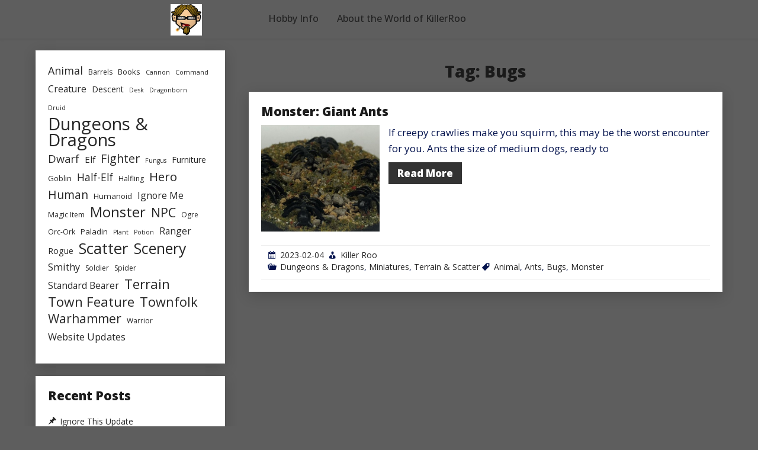

--- FILE ---
content_type: text/html; charset=UTF-8
request_url: https://www.killerroo.com/tag/bugs/
body_size: 14510
content:
<!DOCTYPE html>
<html itemscope itemtype="http://schema.org/WebPage" lang="en-US">
<head>
	<meta charset="UTF-8">
	<meta name="viewport" content="width=device-width, initial-scale=1">
	<link rel="profile" href="https://gmpg.org/xfn/11">
	<title>Bugs &#8211; World of KillerRoo</title>
<meta name='robots' content='max-image-preview:large' />
<link rel='dns-prefetch' href='//www.killerroo.com' />
<link rel='dns-prefetch' href='//fonts.googleapis.com' />
<link rel="alternate" type="application/rss+xml" title="World of KillerRoo &raquo; Feed" href="https://www.killerroo.com/feed/" />
<link rel="alternate" type="application/rss+xml" title="World of KillerRoo &raquo; Comments Feed" href="https://www.killerroo.com/comments/feed/" />
<link rel="alternate" type="application/rss+xml" title="World of KillerRoo &raquo; Bugs Tag Feed" href="https://www.killerroo.com/tag/bugs/feed/" />
<style id='wp-img-auto-sizes-contain-inline-css' type='text/css'>
img:is([sizes=auto i],[sizes^="auto," i]){contain-intrinsic-size:3000px 1500px}
/*# sourceURL=wp-img-auto-sizes-contain-inline-css */
</style>
<style id='wp-emoji-styles-inline-css' type='text/css'>

	img.wp-smiley, img.emoji {
		display: inline !important;
		border: none !important;
		box-shadow: none !important;
		height: 1em !important;
		width: 1em !important;
		margin: 0 0.07em !important;
		vertical-align: -0.1em !important;
		background: none !important;
		padding: 0 !important;
	}
/*# sourceURL=wp-emoji-styles-inline-css */
</style>
<style id='wp-block-library-inline-css' type='text/css'>
:root{--wp-block-synced-color:#7a00df;--wp-block-synced-color--rgb:122,0,223;--wp-bound-block-color:var(--wp-block-synced-color);--wp-editor-canvas-background:#ddd;--wp-admin-theme-color:#007cba;--wp-admin-theme-color--rgb:0,124,186;--wp-admin-theme-color-darker-10:#006ba1;--wp-admin-theme-color-darker-10--rgb:0,107,160.5;--wp-admin-theme-color-darker-20:#005a87;--wp-admin-theme-color-darker-20--rgb:0,90,135;--wp-admin-border-width-focus:2px}@media (min-resolution:192dpi){:root{--wp-admin-border-width-focus:1.5px}}.wp-element-button{cursor:pointer}:root .has-very-light-gray-background-color{background-color:#eee}:root .has-very-dark-gray-background-color{background-color:#313131}:root .has-very-light-gray-color{color:#eee}:root .has-very-dark-gray-color{color:#313131}:root .has-vivid-green-cyan-to-vivid-cyan-blue-gradient-background{background:linear-gradient(135deg,#00d084,#0693e3)}:root .has-purple-crush-gradient-background{background:linear-gradient(135deg,#34e2e4,#4721fb 50%,#ab1dfe)}:root .has-hazy-dawn-gradient-background{background:linear-gradient(135deg,#faaca8,#dad0ec)}:root .has-subdued-olive-gradient-background{background:linear-gradient(135deg,#fafae1,#67a671)}:root .has-atomic-cream-gradient-background{background:linear-gradient(135deg,#fdd79a,#004a59)}:root .has-nightshade-gradient-background{background:linear-gradient(135deg,#330968,#31cdcf)}:root .has-midnight-gradient-background{background:linear-gradient(135deg,#020381,#2874fc)}:root{--wp--preset--font-size--normal:16px;--wp--preset--font-size--huge:42px}.has-regular-font-size{font-size:1em}.has-larger-font-size{font-size:2.625em}.has-normal-font-size{font-size:var(--wp--preset--font-size--normal)}.has-huge-font-size{font-size:var(--wp--preset--font-size--huge)}.has-text-align-center{text-align:center}.has-text-align-left{text-align:left}.has-text-align-right{text-align:right}.has-fit-text{white-space:nowrap!important}#end-resizable-editor-section{display:none}.aligncenter{clear:both}.items-justified-left{justify-content:flex-start}.items-justified-center{justify-content:center}.items-justified-right{justify-content:flex-end}.items-justified-space-between{justify-content:space-between}.screen-reader-text{border:0;clip-path:inset(50%);height:1px;margin:-1px;overflow:hidden;padding:0;position:absolute;width:1px;word-wrap:normal!important}.screen-reader-text:focus{background-color:#ddd;clip-path:none;color:#444;display:block;font-size:1em;height:auto;left:5px;line-height:normal;padding:15px 23px 14px;text-decoration:none;top:5px;width:auto;z-index:100000}html :where(.has-border-color){border-style:solid}html :where([style*=border-top-color]){border-top-style:solid}html :where([style*=border-right-color]){border-right-style:solid}html :where([style*=border-bottom-color]){border-bottom-style:solid}html :where([style*=border-left-color]){border-left-style:solid}html :where([style*=border-width]){border-style:solid}html :where([style*=border-top-width]){border-top-style:solid}html :where([style*=border-right-width]){border-right-style:solid}html :where([style*=border-bottom-width]){border-bottom-style:solid}html :where([style*=border-left-width]){border-left-style:solid}html :where(img[class*=wp-image-]){height:auto;max-width:100%}:where(figure){margin:0 0 1em}html :where(.is-position-sticky){--wp-admin--admin-bar--position-offset:var(--wp-admin--admin-bar--height,0px)}@media screen and (max-width:600px){html :where(.is-position-sticky){--wp-admin--admin-bar--position-offset:0px}}

/*# sourceURL=wp-block-library-inline-css */
</style><style id='wp-block-archives-inline-css' type='text/css'>
.wp-block-archives{box-sizing:border-box}.wp-block-archives-dropdown label{display:block}
/*# sourceURL=https://www.killerroo.com/wp-includes/blocks/archives/style.min.css */
</style>
<style id='wp-block-categories-inline-css' type='text/css'>
.wp-block-categories{box-sizing:border-box}.wp-block-categories.alignleft{margin-right:2em}.wp-block-categories.alignright{margin-left:2em}.wp-block-categories.wp-block-categories-dropdown.aligncenter{text-align:center}.wp-block-categories .wp-block-categories__label{display:block;width:100%}
/*# sourceURL=https://www.killerroo.com/wp-includes/blocks/categories/style.min.css */
</style>
<style id='wp-block-heading-inline-css' type='text/css'>
h1:where(.wp-block-heading).has-background,h2:where(.wp-block-heading).has-background,h3:where(.wp-block-heading).has-background,h4:where(.wp-block-heading).has-background,h5:where(.wp-block-heading).has-background,h6:where(.wp-block-heading).has-background{padding:1.25em 2.375em}h1.has-text-align-left[style*=writing-mode]:where([style*=vertical-lr]),h1.has-text-align-right[style*=writing-mode]:where([style*=vertical-rl]),h2.has-text-align-left[style*=writing-mode]:where([style*=vertical-lr]),h2.has-text-align-right[style*=writing-mode]:where([style*=vertical-rl]),h3.has-text-align-left[style*=writing-mode]:where([style*=vertical-lr]),h3.has-text-align-right[style*=writing-mode]:where([style*=vertical-rl]),h4.has-text-align-left[style*=writing-mode]:where([style*=vertical-lr]),h4.has-text-align-right[style*=writing-mode]:where([style*=vertical-rl]),h5.has-text-align-left[style*=writing-mode]:where([style*=vertical-lr]),h5.has-text-align-right[style*=writing-mode]:where([style*=vertical-rl]),h6.has-text-align-left[style*=writing-mode]:where([style*=vertical-lr]),h6.has-text-align-right[style*=writing-mode]:where([style*=vertical-rl]){rotate:180deg}
/*# sourceURL=https://www.killerroo.com/wp-includes/blocks/heading/style.min.css */
</style>
<style id='wp-block-latest-posts-inline-css' type='text/css'>
.wp-block-latest-posts{box-sizing:border-box}.wp-block-latest-posts.alignleft{margin-right:2em}.wp-block-latest-posts.alignright{margin-left:2em}.wp-block-latest-posts.wp-block-latest-posts__list{list-style:none}.wp-block-latest-posts.wp-block-latest-posts__list li{clear:both;overflow-wrap:break-word}.wp-block-latest-posts.is-grid{display:flex;flex-wrap:wrap}.wp-block-latest-posts.is-grid li{margin:0 1.25em 1.25em 0;width:100%}@media (min-width:600px){.wp-block-latest-posts.columns-2 li{width:calc(50% - .625em)}.wp-block-latest-posts.columns-2 li:nth-child(2n){margin-right:0}.wp-block-latest-posts.columns-3 li{width:calc(33.33333% - .83333em)}.wp-block-latest-posts.columns-3 li:nth-child(3n){margin-right:0}.wp-block-latest-posts.columns-4 li{width:calc(25% - .9375em)}.wp-block-latest-posts.columns-4 li:nth-child(4n){margin-right:0}.wp-block-latest-posts.columns-5 li{width:calc(20% - 1em)}.wp-block-latest-posts.columns-5 li:nth-child(5n){margin-right:0}.wp-block-latest-posts.columns-6 li{width:calc(16.66667% - 1.04167em)}.wp-block-latest-posts.columns-6 li:nth-child(6n){margin-right:0}}:root :where(.wp-block-latest-posts.is-grid){padding:0}:root :where(.wp-block-latest-posts.wp-block-latest-posts__list){padding-left:0}.wp-block-latest-posts__post-author,.wp-block-latest-posts__post-date{display:block;font-size:.8125em}.wp-block-latest-posts__post-excerpt,.wp-block-latest-posts__post-full-content{margin-bottom:1em;margin-top:.5em}.wp-block-latest-posts__featured-image a{display:inline-block}.wp-block-latest-posts__featured-image img{height:auto;max-width:100%;width:auto}.wp-block-latest-posts__featured-image.alignleft{float:left;margin-right:1em}.wp-block-latest-posts__featured-image.alignright{float:right;margin-left:1em}.wp-block-latest-posts__featured-image.aligncenter{margin-bottom:1em;text-align:center}
/*# sourceURL=https://www.killerroo.com/wp-includes/blocks/latest-posts/style.min.css */
</style>
<style id='wp-block-search-inline-css' type='text/css'>
.wp-block-search__button{margin-left:10px;word-break:normal}.wp-block-search__button.has-icon{line-height:0}.wp-block-search__button svg{height:1.25em;min-height:24px;min-width:24px;width:1.25em;fill:currentColor;vertical-align:text-bottom}:where(.wp-block-search__button){border:1px solid #ccc;padding:6px 10px}.wp-block-search__inside-wrapper{display:flex;flex:auto;flex-wrap:nowrap;max-width:100%}.wp-block-search__label{width:100%}.wp-block-search.wp-block-search__button-only .wp-block-search__button{box-sizing:border-box;display:flex;flex-shrink:0;justify-content:center;margin-left:0;max-width:100%}.wp-block-search.wp-block-search__button-only .wp-block-search__inside-wrapper{min-width:0!important;transition-property:width}.wp-block-search.wp-block-search__button-only .wp-block-search__input{flex-basis:100%;transition-duration:.3s}.wp-block-search.wp-block-search__button-only.wp-block-search__searchfield-hidden,.wp-block-search.wp-block-search__button-only.wp-block-search__searchfield-hidden .wp-block-search__inside-wrapper{overflow:hidden}.wp-block-search.wp-block-search__button-only.wp-block-search__searchfield-hidden .wp-block-search__input{border-left-width:0!important;border-right-width:0!important;flex-basis:0;flex-grow:0;margin:0;min-width:0!important;padding-left:0!important;padding-right:0!important;width:0!important}:where(.wp-block-search__input){appearance:none;border:1px solid #949494;flex-grow:1;font-family:inherit;font-size:inherit;font-style:inherit;font-weight:inherit;letter-spacing:inherit;line-height:inherit;margin-left:0;margin-right:0;min-width:3rem;padding:8px;text-decoration:unset!important;text-transform:inherit}:where(.wp-block-search__button-inside .wp-block-search__inside-wrapper){background-color:#fff;border:1px solid #949494;box-sizing:border-box;padding:4px}:where(.wp-block-search__button-inside .wp-block-search__inside-wrapper) .wp-block-search__input{border:none;border-radius:0;padding:0 4px}:where(.wp-block-search__button-inside .wp-block-search__inside-wrapper) .wp-block-search__input:focus{outline:none}:where(.wp-block-search__button-inside .wp-block-search__inside-wrapper) :where(.wp-block-search__button){padding:4px 8px}.wp-block-search.aligncenter .wp-block-search__inside-wrapper{margin:auto}.wp-block[data-align=right] .wp-block-search.wp-block-search__button-only .wp-block-search__inside-wrapper{float:right}
/*# sourceURL=https://www.killerroo.com/wp-includes/blocks/search/style.min.css */
</style>
<style id='wp-block-search-theme-inline-css' type='text/css'>
.wp-block-search .wp-block-search__label{font-weight:700}.wp-block-search__button{border:1px solid #ccc;padding:.375em .625em}
/*# sourceURL=https://www.killerroo.com/wp-includes/blocks/search/theme.min.css */
</style>
<style id='wp-block-tag-cloud-inline-css' type='text/css'>
.wp-block-tag-cloud{box-sizing:border-box}.wp-block-tag-cloud.aligncenter{justify-content:center;text-align:center}.wp-block-tag-cloud a{display:inline-block;margin-right:5px}.wp-block-tag-cloud span{display:inline-block;margin-left:5px;text-decoration:none}:root :where(.wp-block-tag-cloud.is-style-outline){display:flex;flex-wrap:wrap;gap:1ch}:root :where(.wp-block-tag-cloud.is-style-outline a){border:1px solid;font-size:unset!important;margin-right:0;padding:1ch 2ch;text-decoration:none!important}
/*# sourceURL=https://www.killerroo.com/wp-includes/blocks/tag-cloud/style.min.css */
</style>
<style id='wp-block-group-inline-css' type='text/css'>
.wp-block-group{box-sizing:border-box}:where(.wp-block-group.wp-block-group-is-layout-constrained){position:relative}
/*# sourceURL=https://www.killerroo.com/wp-includes/blocks/group/style.min.css */
</style>
<style id='wp-block-group-theme-inline-css' type='text/css'>
:where(.wp-block-group.has-background){padding:1.25em 2.375em}
/*# sourceURL=https://www.killerroo.com/wp-includes/blocks/group/theme.min.css */
</style>
<style id='wp-block-paragraph-inline-css' type='text/css'>
.is-small-text{font-size:.875em}.is-regular-text{font-size:1em}.is-large-text{font-size:2.25em}.is-larger-text{font-size:3em}.has-drop-cap:not(:focus):first-letter{float:left;font-size:8.4em;font-style:normal;font-weight:100;line-height:.68;margin:.05em .1em 0 0;text-transform:uppercase}body.rtl .has-drop-cap:not(:focus):first-letter{float:none;margin-left:.1em}p.has-drop-cap.has-background{overflow:hidden}:root :where(p.has-background){padding:1.25em 2.375em}:where(p.has-text-color:not(.has-link-color)) a{color:inherit}p.has-text-align-left[style*="writing-mode:vertical-lr"],p.has-text-align-right[style*="writing-mode:vertical-rl"]{rotate:180deg}
/*# sourceURL=https://www.killerroo.com/wp-includes/blocks/paragraph/style.min.css */
</style>
<style id='global-styles-inline-css' type='text/css'>
:root{--wp--preset--aspect-ratio--square: 1;--wp--preset--aspect-ratio--4-3: 4/3;--wp--preset--aspect-ratio--3-4: 3/4;--wp--preset--aspect-ratio--3-2: 3/2;--wp--preset--aspect-ratio--2-3: 2/3;--wp--preset--aspect-ratio--16-9: 16/9;--wp--preset--aspect-ratio--9-16: 9/16;--wp--preset--color--black: #000000;--wp--preset--color--cyan-bluish-gray: #abb8c3;--wp--preset--color--white: #ffffff;--wp--preset--color--pale-pink: #f78da7;--wp--preset--color--vivid-red: #cf2e2e;--wp--preset--color--luminous-vivid-orange: #ff6900;--wp--preset--color--luminous-vivid-amber: #fcb900;--wp--preset--color--light-green-cyan: #7bdcb5;--wp--preset--color--vivid-green-cyan: #00d084;--wp--preset--color--pale-cyan-blue: #8ed1fc;--wp--preset--color--vivid-cyan-blue: #0693e3;--wp--preset--color--vivid-purple: #9b51e0;--wp--preset--gradient--vivid-cyan-blue-to-vivid-purple: linear-gradient(135deg,rgb(6,147,227) 0%,rgb(155,81,224) 100%);--wp--preset--gradient--light-green-cyan-to-vivid-green-cyan: linear-gradient(135deg,rgb(122,220,180) 0%,rgb(0,208,130) 100%);--wp--preset--gradient--luminous-vivid-amber-to-luminous-vivid-orange: linear-gradient(135deg,rgb(252,185,0) 0%,rgb(255,105,0) 100%);--wp--preset--gradient--luminous-vivid-orange-to-vivid-red: linear-gradient(135deg,rgb(255,105,0) 0%,rgb(207,46,46) 100%);--wp--preset--gradient--very-light-gray-to-cyan-bluish-gray: linear-gradient(135deg,rgb(238,238,238) 0%,rgb(169,184,195) 100%);--wp--preset--gradient--cool-to-warm-spectrum: linear-gradient(135deg,rgb(74,234,220) 0%,rgb(151,120,209) 20%,rgb(207,42,186) 40%,rgb(238,44,130) 60%,rgb(251,105,98) 80%,rgb(254,248,76) 100%);--wp--preset--gradient--blush-light-purple: linear-gradient(135deg,rgb(255,206,236) 0%,rgb(152,150,240) 100%);--wp--preset--gradient--blush-bordeaux: linear-gradient(135deg,rgb(254,205,165) 0%,rgb(254,45,45) 50%,rgb(107,0,62) 100%);--wp--preset--gradient--luminous-dusk: linear-gradient(135deg,rgb(255,203,112) 0%,rgb(199,81,192) 50%,rgb(65,88,208) 100%);--wp--preset--gradient--pale-ocean: linear-gradient(135deg,rgb(255,245,203) 0%,rgb(182,227,212) 50%,rgb(51,167,181) 100%);--wp--preset--gradient--electric-grass: linear-gradient(135deg,rgb(202,248,128) 0%,rgb(113,206,126) 100%);--wp--preset--gradient--midnight: linear-gradient(135deg,rgb(2,3,129) 0%,rgb(40,116,252) 100%);--wp--preset--font-size--small: 13px;--wp--preset--font-size--medium: 20px;--wp--preset--font-size--large: 36px;--wp--preset--font-size--x-large: 42px;--wp--preset--spacing--20: 0.44rem;--wp--preset--spacing--30: 0.67rem;--wp--preset--spacing--40: 1rem;--wp--preset--spacing--50: 1.5rem;--wp--preset--spacing--60: 2.25rem;--wp--preset--spacing--70: 3.38rem;--wp--preset--spacing--80: 5.06rem;--wp--preset--shadow--natural: 6px 6px 9px rgba(0, 0, 0, 0.2);--wp--preset--shadow--deep: 12px 12px 50px rgba(0, 0, 0, 0.4);--wp--preset--shadow--sharp: 6px 6px 0px rgba(0, 0, 0, 0.2);--wp--preset--shadow--outlined: 6px 6px 0px -3px rgb(255, 255, 255), 6px 6px rgb(0, 0, 0);--wp--preset--shadow--crisp: 6px 6px 0px rgb(0, 0, 0);}:where(.is-layout-flex){gap: 0.5em;}:where(.is-layout-grid){gap: 0.5em;}body .is-layout-flex{display: flex;}.is-layout-flex{flex-wrap: wrap;align-items: center;}.is-layout-flex > :is(*, div){margin: 0;}body .is-layout-grid{display: grid;}.is-layout-grid > :is(*, div){margin: 0;}:where(.wp-block-columns.is-layout-flex){gap: 2em;}:where(.wp-block-columns.is-layout-grid){gap: 2em;}:where(.wp-block-post-template.is-layout-flex){gap: 1.25em;}:where(.wp-block-post-template.is-layout-grid){gap: 1.25em;}.has-black-color{color: var(--wp--preset--color--black) !important;}.has-cyan-bluish-gray-color{color: var(--wp--preset--color--cyan-bluish-gray) !important;}.has-white-color{color: var(--wp--preset--color--white) !important;}.has-pale-pink-color{color: var(--wp--preset--color--pale-pink) !important;}.has-vivid-red-color{color: var(--wp--preset--color--vivid-red) !important;}.has-luminous-vivid-orange-color{color: var(--wp--preset--color--luminous-vivid-orange) !important;}.has-luminous-vivid-amber-color{color: var(--wp--preset--color--luminous-vivid-amber) !important;}.has-light-green-cyan-color{color: var(--wp--preset--color--light-green-cyan) !important;}.has-vivid-green-cyan-color{color: var(--wp--preset--color--vivid-green-cyan) !important;}.has-pale-cyan-blue-color{color: var(--wp--preset--color--pale-cyan-blue) !important;}.has-vivid-cyan-blue-color{color: var(--wp--preset--color--vivid-cyan-blue) !important;}.has-vivid-purple-color{color: var(--wp--preset--color--vivid-purple) !important;}.has-black-background-color{background-color: var(--wp--preset--color--black) !important;}.has-cyan-bluish-gray-background-color{background-color: var(--wp--preset--color--cyan-bluish-gray) !important;}.has-white-background-color{background-color: var(--wp--preset--color--white) !important;}.has-pale-pink-background-color{background-color: var(--wp--preset--color--pale-pink) !important;}.has-vivid-red-background-color{background-color: var(--wp--preset--color--vivid-red) !important;}.has-luminous-vivid-orange-background-color{background-color: var(--wp--preset--color--luminous-vivid-orange) !important;}.has-luminous-vivid-amber-background-color{background-color: var(--wp--preset--color--luminous-vivid-amber) !important;}.has-light-green-cyan-background-color{background-color: var(--wp--preset--color--light-green-cyan) !important;}.has-vivid-green-cyan-background-color{background-color: var(--wp--preset--color--vivid-green-cyan) !important;}.has-pale-cyan-blue-background-color{background-color: var(--wp--preset--color--pale-cyan-blue) !important;}.has-vivid-cyan-blue-background-color{background-color: var(--wp--preset--color--vivid-cyan-blue) !important;}.has-vivid-purple-background-color{background-color: var(--wp--preset--color--vivid-purple) !important;}.has-black-border-color{border-color: var(--wp--preset--color--black) !important;}.has-cyan-bluish-gray-border-color{border-color: var(--wp--preset--color--cyan-bluish-gray) !important;}.has-white-border-color{border-color: var(--wp--preset--color--white) !important;}.has-pale-pink-border-color{border-color: var(--wp--preset--color--pale-pink) !important;}.has-vivid-red-border-color{border-color: var(--wp--preset--color--vivid-red) !important;}.has-luminous-vivid-orange-border-color{border-color: var(--wp--preset--color--luminous-vivid-orange) !important;}.has-luminous-vivid-amber-border-color{border-color: var(--wp--preset--color--luminous-vivid-amber) !important;}.has-light-green-cyan-border-color{border-color: var(--wp--preset--color--light-green-cyan) !important;}.has-vivid-green-cyan-border-color{border-color: var(--wp--preset--color--vivid-green-cyan) !important;}.has-pale-cyan-blue-border-color{border-color: var(--wp--preset--color--pale-cyan-blue) !important;}.has-vivid-cyan-blue-border-color{border-color: var(--wp--preset--color--vivid-cyan-blue) !important;}.has-vivid-purple-border-color{border-color: var(--wp--preset--color--vivid-purple) !important;}.has-vivid-cyan-blue-to-vivid-purple-gradient-background{background: var(--wp--preset--gradient--vivid-cyan-blue-to-vivid-purple) !important;}.has-light-green-cyan-to-vivid-green-cyan-gradient-background{background: var(--wp--preset--gradient--light-green-cyan-to-vivid-green-cyan) !important;}.has-luminous-vivid-amber-to-luminous-vivid-orange-gradient-background{background: var(--wp--preset--gradient--luminous-vivid-amber-to-luminous-vivid-orange) !important;}.has-luminous-vivid-orange-to-vivid-red-gradient-background{background: var(--wp--preset--gradient--luminous-vivid-orange-to-vivid-red) !important;}.has-very-light-gray-to-cyan-bluish-gray-gradient-background{background: var(--wp--preset--gradient--very-light-gray-to-cyan-bluish-gray) !important;}.has-cool-to-warm-spectrum-gradient-background{background: var(--wp--preset--gradient--cool-to-warm-spectrum) !important;}.has-blush-light-purple-gradient-background{background: var(--wp--preset--gradient--blush-light-purple) !important;}.has-blush-bordeaux-gradient-background{background: var(--wp--preset--gradient--blush-bordeaux) !important;}.has-luminous-dusk-gradient-background{background: var(--wp--preset--gradient--luminous-dusk) !important;}.has-pale-ocean-gradient-background{background: var(--wp--preset--gradient--pale-ocean) !important;}.has-electric-grass-gradient-background{background: var(--wp--preset--gradient--electric-grass) !important;}.has-midnight-gradient-background{background: var(--wp--preset--gradient--midnight) !important;}.has-small-font-size{font-size: var(--wp--preset--font-size--small) !important;}.has-medium-font-size{font-size: var(--wp--preset--font-size--medium) !important;}.has-large-font-size{font-size: var(--wp--preset--font-size--large) !important;}.has-x-large-font-size{font-size: var(--wp--preset--font-size--x-large) !important;}
/*# sourceURL=global-styles-inline-css */
</style>

<style id='classic-theme-styles-inline-css' type='text/css'>
/*! This file is auto-generated */
.wp-block-button__link{color:#fff;background-color:#32373c;border-radius:9999px;box-shadow:none;text-decoration:none;padding:calc(.667em + 2px) calc(1.333em + 2px);font-size:1.125em}.wp-block-file__button{background:#32373c;color:#fff;text-decoration:none}
/*# sourceURL=/wp-includes/css/classic-themes.min.css */
</style>
<link rel='stylesheet' id='fast-style-css-css' href='https://www.killerroo.com/wp-content/themes/fast-press/style.css?ver=6.9' type='text/css' media='all' />
<style id='fast-style-css-inline-css' type='text/css'>
.all-header{display: none !important;} .site-header {overflow: visible;}body {background: #5e5e5e !important;}.s-search-top-mobile { display: none !important;}
#totop {background: #8224e3 !important;}
.grid-top {position: relative;} .woo-log-s .dashicons, .s-search-top .dashicons-search, .main-navigation ul li a, body .cart-contents .my-cart:before, body .s-search-top-mobile .dashicons-search {  color: #222; } .woo_log:hover, .main-navigation ul li a:hover { color: #333;}
.s-search-top {display: none;}
/*# sourceURL=fast-style-css-inline-css */
</style>
<link rel='stylesheet' id='dashicons-css' href='https://www.killerroo.com/wp-includes/css/dashicons.min.css?ver=6.9' type='text/css' media='all' />
<link rel='stylesheet' id='fast-Sans-font-css' href='//fonts.googleapis.com/css?family=Open+Sans%3A100%2C100i%2C200%2C200i%2C300%2C300i%2C400%2C400i%2C500%2C500i%2C600%2C600i%2C700%2C700i%2C800%2C800i%2C900%2C900i&#038;ver=6.9' type='text/css' media='all' />
<link rel='stylesheet' id='fast-Roboto-font-css' href='//fonts.googleapis.com/css?family=Nanum+Pen+Script%7CRoboto&#038;ver=6.9' type='text/css' media='all' />
<link rel='stylesheet' id='fast-animate-css-css' href='https://www.killerroo.com/wp-content/themes/fast-press/css/animate.css?ver=6.9' type='text/css' media='all' />
<link rel='stylesheet' id='fast-Robotos-font-css' href='//fonts.googleapis.com/css?family=Nanum+Pen+Script%7CRobotos&#038;ver=6.9' type='text/css' media='all' />
<link rel='stylesheet' id='fast-font-awesome-css' href='https://www.killerroo.com/wp-content/themes/fast-press/css/font-awesome.css?ver=4.7.0' type='text/css' media='all' />
<link rel='stylesheet' id='fast-font-woo-css-css' href='https://www.killerroo.com/wp-content/themes/fast-press/include/woocommerce/woo-css.css?ver=4.7.0' type='text/css' media='all' />
<link rel='stylesheet' id='fast-anima-css-css' href='https://www.killerroo.com/wp-content/themes/fast-press/include/letters/anime.css?ver=6.9' type='text/css' media='all' />
<link rel='stylesheet' id='fast-aos-css-css' href='https://www.killerroo.com/wp-content/themes/fast-press/include/animations/aos.css?ver=6.9' type='text/css' media='all' />
<link rel='stylesheet' id='fast-sidebar-css' href='https://www.killerroo.com/wp-content/themes/fast-press/layouts/left-sidebar.css?ver=6.9' type='text/css' media='all' />
<script type="text/javascript" src="https://www.killerroo.com/wp-includes/js/jquery/jquery.min.js?ver=3.7.1" id="jquery-core-js"></script>
<script type="text/javascript" src="https://www.killerroo.com/wp-includes/js/jquery/jquery-migrate.min.js?ver=3.4.1" id="jquery-migrate-js"></script>
<script type="text/javascript" src="https://www.killerroo.com/wp-content/themes/fast-press/js/search-top.js?ver=6.9" id="fast-search-top-js-js"></script>
<script type="text/javascript" src="https://www.killerroo.com/wp-content/themes/fast-press/js/mobile-menu.js?ver=6.9" id="fast-mobile-menu-js"></script>
<script type="text/javascript" src="https://www.killerroo.com/wp-content/themes/fast-press/include/letters/anime.js?ver=1" id="fast-anima-js-js"></script>
<link rel="https://api.w.org/" href="https://www.killerroo.com/wp-json/" /><link rel="alternate" title="JSON" type="application/json" href="https://www.killerroo.com/wp-json/wp/v2/tags/129" /><link rel="EditURI" type="application/rsd+xml" title="RSD" href="https://www.killerroo.com/xmlrpc.php?rsd" />
<meta name="generator" content="WordPress 6.9" />
<style>
    #totop {
		position: fixed;
		right: 40px;
	    z-index: 9999999;
		bottom: 20px;
		display: none;
		outline: none;
        background: #EC521E;
		width: 49px;
		height: 48px;
		text-align: center;
		color: #FFFFFF;
		padding: 11px;
		-webkit-transition: all 0.1s linear 0s;
		-moz-transition: all 0.1s linear 0s;
		-o-transition: all 0.1s linear 0s;
		transition: all 0.1s linear 0s;
		font-family: 'Tahoma', sans-serif;
		}
		#totop .dashicons {
			font-size: 26px;		
		}
		#totop:hover {
			opacity: 0.8;	
		}
	#totop .dashicons{
		display: block;
	}
    </style>		<style>
@-webkit-keyframes header-image {
  0% {
    -webkit-transform: scale(1) translateY(0);
            transform: scale(1) translateY(0);
    -webkit-transform-origin: 50% 16%;
            transform-origin: 50% 16%;
  }
  100% {
    -webkit-transform: scale(1.25) translateY(-15px);
            transform: scale(1.25) translateY(-15px);
    -webkit-transform-origin: top;
            transform-origin: top;
  }
}
@keyframes header-image {
  0% {
    -webkit-transform: scale(1) translateY(0);
            transform: scale(1) translateY(0);
    -webkit-transform-origin: 50% 16%;
            transform-origin: 50% 16%;
  }
  100% {
    -webkit-transform: scale(1.25) translateY(-15px);
            transform: scale(1.25) translateY(-15px);
    -webkit-transform-origin: top;
            transform-origin: top;
  }
}
	</style>
	<link rel="icon" href="https://www.killerroo.com/wp-content/uploads/2022/05/cropped-ignoreme640x480-32x32.jpg" sizes="32x32" />
<link rel="icon" href="https://www.killerroo.com/wp-content/uploads/2022/05/cropped-ignoreme640x480-192x192.jpg" sizes="192x192" />
<link rel="apple-touch-icon" href="https://www.killerroo.com/wp-content/uploads/2022/05/cropped-ignoreme640x480-180x180.jpg" />
<meta name="msapplication-TileImage" content="https://www.killerroo.com/wp-content/uploads/2022/05/cropped-ignoreme640x480-270x270.jpg" />
</head>
<body class="archive tag tag-bugs tag-129 wp-custom-logo wp-embed-responsive wp-theme-fast-press hfeed">
				<a class="skip-link screen-reader-text" href="#content">Skip to content</a>
		<header class="site-header" itemscope="itemscope" itemtype="http://schema.org/WPHeader">
		
<div id="grid-top" class="grid-top">
	<!-- Site Navigation  -->
	<button id="s-button-menu" class="menu-toggle" aria-controls="primary-menu" aria-expanded="false"><img alt="mobile" src="https://www.killerroo.com/wp-content/themes/fast-press/images/mobile.jpg"/></button>
	<div class="mobile-cont">
		<div class="mobile-logo" itemprop="logo" itemscope="itemscope" itemtype="http://schema.org/Brand">
				<a href="https://www.killerroo.com/" class="custom-logo-link" rel="home"><img width="53" height="53" src="https://www.killerroo.com/wp-content/uploads/2022/05/cropped-CroppedAvatar-1.png" class="custom-logo" alt="World of KillerRoo" decoding="async" /></a>		</div>
	</div>
	<div class="mobile-setiles">
	    <div class="s-search-top-mobile">
				<i onclick="fastSearchMobile()" id="search-top-ico-mobile" class="dashicons dashicons-search"></i>
				<div id="big-search-mobile" style="display:none;">
					<form method="get" class="search-form-mobile" action="https://www.killerroo.com/">
						<div style="position: relative;">
						<button class="button-primary-mobile button-search-mobile"><span class="screen-reader-text">Search for:</span></button>
							<span class="screen-reader-text">Search for:</span>
							<div class="s-search-show-mobile">
								<input id="s-search-field-mobile"  type="search" class="search-field-mobile"
								placeholder="Search ..."
								value="" name="s"
								title="Search for:" />
								<input type="submit" id="stss-mobile" class="search-submit-mobile" value="Search" />
								<div onclick="fastCloseSearchMobile()" id="s-close-mobile">X</div>
							</div>	
						</div>
					</form>
				</div>	
		</div>	</div>	
	<nav id="site-navigation" class="main-navigation">
		<div class="header-right" itemprop="logo" itemscope="itemscope" itemtype="http://schema.org/Brand">
				<a href="https://www.killerroo.com/" class="custom-logo-link" rel="home"><img width="53" height="53" src="https://www.killerroo.com/wp-content/uploads/2022/05/cropped-CroppedAvatar-1.png" class="custom-logo" alt="World of KillerRoo" decoding="async" /></a>		</div>	
		<button class="menu-toggle">Menu</button>
		<div class="s-search-top">
				<i onclick="fastSearch()" id="search-top-ico" class="dashicons dashicons-search"></i>
				<div id="big-search" style="display:none;">
					<form method="get" class="search-form" action="https://www.killerroo.com/">
						<div style="position: relative;">
						<button class="button-primary button-search"><span class="screen-reader-text">Search for:</span></button>
							<span class="screen-reader-text">Search for:</span>
							<div class="s-search-show">
								<input id="s-search-field"  type="search" class="search-field"
								placeholder="Search ..."
								value="" name="s"
								title="Search for:" />
								<input type="submit" id="stss" class="search-submit" value="Search" />
								<div onclick="fastCloseSearch()" id="s-close">X</div>
							</div>	
						</div>
					</form>
				</div>	
		</div><div class="menu-the-bailey-container">
		<ul id="primary-menu" class="menu"><li id="menu-item-87" class="menu-item menu-item-type-post_type menu-item-object-page menu-item-87"><a href="https://www.killerroo.com/hobby-info/">Hobby Info</a></li>
<li id="menu-item-88" class="menu-item menu-item-type-post_type menu-item-object-page menu-item-88"><a href="https://www.killerroo.com/about/">About the World of KillerRoo</a></li>
 
			
		</ul></div>	</nav><!-- #site-navigation -->
</div>
	<!-- Header Image  -->
	<div class="all-header">
	    <div class="s-shadow"></div>
	    <div class="s-hidden">
						<div id="masthead" class="header-image" style="	-webkit-animation: header-image 
	20s ease-out both; 
	animation: header-image
	20s ease-out 0s 1 normal both running;
 background-image: url( 'https://www.killerroo.com/wp-content/uploads/2022/05/cropped-cropped-GardenWall-LandscapCrop.jpg' );"></div>
		</div>
		<div class="site-branding">
					<div class="ml15">
								<p class="site-title" itemscope itemtype="http://schema.org/Brand"><a href="https://www.killerroo.com/" rel="home"><span class="word">World of KillerRoo</span></a></p>
					    
					<p class="site-description" itemprop="headline">
						<span class="word">&#8230;and you can&#039;t teach THAT!</span>
					</p>
					
			</div>
			
		</div>
		<!-- .site-branding -->
	</div>
</header>
	
		<div id="content" class="site-content">	<div id="primary" class="content-area">
		<main id="main" class="site-main">
					<header class="page-header">
				<h1 class="page-title">Tag: <span>Bugs</span></h1>			</header><!-- .page-header -->
			<article data-aos-delay='100' data-aos-duration='500' data-aos='slide-up' id="post-1047" class="post-1047 post type-post status-publish format-standard has-post-thumbnail hentry category-dandd category-minis category-terrain tag-animal tag-ants tag-bugs tag-monster">
	<header class="entry-header">
		<h2 class="entry-title"><a href="https://www.killerroo.com/2023/02/monster-giant-ants/" rel="bookmark">Monster: Giant Ants</a></h2>	</header>
					<a class="app-img-effect" href="https://www.killerroo.com/2023/02/monster-giant-ants/">	
			<div class="app-first">
				<div class="app-sub">
				<div class="hover-eff">
					<div class="fig">
						<img width="761" height="445" src="https://www.killerroo.com/wp-content/uploads/2023/01/GiantAnts-Featured.jpeg" class="attachment-post-thumbnail size-post-thumbnail wp-post-image" alt="" itemprop="image" decoding="async" fetchpriority="high" srcset="https://www.killerroo.com/wp-content/uploads/2023/01/GiantAnts-Featured.jpeg 761w, https://www.killerroo.com/wp-content/uploads/2023/01/GiantAnts-Featured-300x175.jpeg 300w" sizes="(max-width: 761px) 100vw, 761px" />		
					</div>
				</div>
				</div>
			</div>
		</a> 
			<p>If creepy crawlies make you squirm, this may be the worst encounter for you. Ants the size of medium dogs, ready to</p>
<p class="link-more"><a class="myButt " href="https://www.killerroo.com/2023/02/monster-giant-ants/">Read More</a></p>
		<footer class="entry-footer">
					<div class="entry-meta">
				<span class="dashicons dashicons-calendar-alt"></span> <span class="posted-on"><a href="https://www.killerroo.com/2023/02/monster-giant-ants/" rel="bookmark"><time class="entry-date published" datetime="2023-02-04T13:00:00-05:00">2023-02-04</time><time class="updated" datetime="2023-01-13T15:21:39-05:00">2023-01-13</time></a></span><span class="byline"> <span class="dashicons dashicons-businessman"></span> <span class="author vcard"><a class="url fn n" href="https://www.killerroo.com/author/killerroo/">Killer Roo</a></span></span>			</div><!-- .entry-meta -->
			
		<span class="dashicons dashicons-portfolio"></span> <span class="cat-links"></span><a href="https://www.killerroo.com/category/minis/dandd/" rel="category tag">Dungeons &amp; Dragons</a>, <a href="https://www.killerroo.com/category/minis/" rel="category tag">Miniatures</a>, <a href="https://www.killerroo.com/category/minis/terrain/" rel="category tag">Terrain &amp; Scatter</a><span class="dashicons dashicons-tag"></span> <span class="tags-links"></span><a href="https://www.killerroo.com/tag/animal/" rel="tag">Animal</a>, <a href="https://www.killerroo.com/tag/ants/" rel="tag">Ants</a>, <a href="https://www.killerroo.com/tag/bugs/" rel="tag">Bugs</a>, <a href="https://www.killerroo.com/tag/monster/" rel="tag">Monster</a>	</footer><!-- .entry-footer -->
</article><!-- #post-1047 -->		</main><!-- #main -->
	</div><!-- #primary -->
<aside id="secondary" class="widget-area">
	<section id="block-8" class="widget widget_block widget_tag_cloud"><p class="wp-block-tag-cloud"><a href="https://www.killerroo.com/tag/animal/" class="tag-cloud-link tag-link-47 tag-link-position-1" style="font-size: 13.41935483871pt;" aria-label="Animal (11 items)">Animal</a>
<a href="https://www.killerroo.com/tag/barrels/" class="tag-cloud-link tag-link-93 tag-link-position-2" style="font-size: 9.0838709677419pt;" aria-label="Barrels (3 items)">Barrels</a>
<a href="https://www.killerroo.com/tag/books/" class="tag-cloud-link tag-link-23 tag-link-position-3" style="font-size: 9.9870967741935pt;" aria-label="Books (4 items)">Books</a>
<a href="https://www.killerroo.com/tag/cannon/" class="tag-cloud-link tag-link-96 tag-link-position-4" style="font-size: 8pt;" aria-label="Cannon (2 items)">Cannon</a>
<a href="https://www.killerroo.com/tag/command/" class="tag-cloud-link tag-link-99 tag-link-position-5" style="font-size: 8pt;" aria-label="Command (2 items)">Command</a>
<a href="https://www.killerroo.com/tag/creature/" class="tag-cloud-link tag-link-39 tag-link-position-6" style="font-size: 11.793548387097pt;" aria-label="Creature (7 items)">Creature</a>
<a href="https://www.killerroo.com/tag/descent/" class="tag-cloud-link tag-link-32 tag-link-position-7" style="font-size: 10.709677419355pt;" aria-label="Descent (5 items)">Descent</a>
<a href="https://www.killerroo.com/tag/desk/" class="tag-cloud-link tag-link-77 tag-link-position-8" style="font-size: 8pt;" aria-label="Desk (2 items)">Desk</a>
<a href="https://www.killerroo.com/tag/dragonborn/" class="tag-cloud-link tag-link-116 tag-link-position-9" style="font-size: 8pt;" aria-label="Dragonborn (2 items)">Dragonborn</a>
<a href="https://www.killerroo.com/tag/druid/" class="tag-cloud-link tag-link-83 tag-link-position-10" style="font-size: 8pt;" aria-label="Druid (2 items)">Druid</a>
<a href="https://www.killerroo.com/tag/dungeons-dragons/" class="tag-cloud-link tag-link-24 tag-link-position-11" style="font-size: 22pt;" aria-label="Dungeons &amp; Dragons (107 items)">Dungeons &amp; Dragons</a>
<a href="https://www.killerroo.com/tag/dwarf/" class="tag-cloud-link tag-link-60 tag-link-position-12" style="font-size: 13.690322580645pt;" aria-label="Dwarf (12 items)">Dwarf</a>
<a href="https://www.killerroo.com/tag/elf/" class="tag-cloud-link tag-link-27 tag-link-position-13" style="font-size: 11.341935483871pt;" aria-label="Elf (6 items)">Elf</a>
<a href="https://www.killerroo.com/tag/fighter/" class="tag-cloud-link tag-link-51 tag-link-position-14" style="font-size: 14.774193548387pt;" aria-label="Fighter (16 items)">Fighter</a>
<a href="https://www.killerroo.com/tag/fungus/" class="tag-cloud-link tag-link-104 tag-link-position-15" style="font-size: 8pt;" aria-label="Fungus (2 items)">Fungus</a>
<a href="https://www.killerroo.com/tag/furniture/" class="tag-cloud-link tag-link-95 tag-link-position-16" style="font-size: 10.709677419355pt;" aria-label="Furniture (5 items)">Furniture</a>
<a href="https://www.killerroo.com/tag/goblin/" class="tag-cloud-link tag-link-44 tag-link-position-17" style="font-size: 9.9870967741935pt;" aria-label="Goblin (4 items)">Goblin</a>
<a href="https://www.killerroo.com/tag/half-elf/" class="tag-cloud-link tag-link-74 tag-link-position-18" style="font-size: 13.058064516129pt;" aria-label="Half-Elf (10 items)">Half-Elf</a>
<a href="https://www.killerroo.com/tag/halfling/" class="tag-cloud-link tag-link-49 tag-link-position-19" style="font-size: 9.0838709677419pt;" aria-label="Halfling (3 items)">Halfling</a>
<a href="https://www.killerroo.com/tag/hero/" class="tag-cloud-link tag-link-28 tag-link-position-20" style="font-size: 15.406451612903pt;" aria-label="Hero (19 items)">Hero</a>
<a href="https://www.killerroo.com/tag/human/" class="tag-cloud-link tag-link-67 tag-link-position-21" style="font-size: 14.503225806452pt;" aria-label="Human (15 items)">Human</a>
<a href="https://www.killerroo.com/tag/humanoid/" class="tag-cloud-link tag-link-91 tag-link-position-22" style="font-size: 9.9870967741935pt;" aria-label="Humanoid (4 items)">Humanoid</a>
<a href="https://www.killerroo.com/tag/ignore-me/" class="tag-cloud-link tag-link-142 tag-link-position-23" style="font-size: 11.793548387097pt;" aria-label="Ignore Me (7 items)">Ignore Me</a>
<a href="https://www.killerroo.com/tag/magic-item/" class="tag-cloud-link tag-link-79 tag-link-position-24" style="font-size: 9.0838709677419pt;" aria-label="Magic Item (3 items)">Magic Item</a>
<a href="https://www.killerroo.com/tag/monster/" class="tag-cloud-link tag-link-31 tag-link-position-25" style="font-size: 17.845161290323pt;" aria-label="Monster (36 items)">Monster</a>
<a href="https://www.killerroo.com/tag/npc/" class="tag-cloud-link tag-link-66 tag-link-position-26" style="font-size: 16.309677419355pt;" aria-label="NPC (24 items)">NPC</a>
<a href="https://www.killerroo.com/tag/ogre/" class="tag-cloud-link tag-link-59 tag-link-position-27" style="font-size: 9.0838709677419pt;" aria-label="Ogre (3 items)">Ogre</a>
<a href="https://www.killerroo.com/tag/orc-ork/" class="tag-cloud-link tag-link-38 tag-link-position-28" style="font-size: 9.0838709677419pt;" aria-label="Orc-Ork (3 items)">Orc-Ork</a>
<a href="https://www.killerroo.com/tag/paladin/" class="tag-cloud-link tag-link-82 tag-link-position-29" style="font-size: 9.9870967741935pt;" aria-label="Paladin (4 items)">Paladin</a>
<a href="https://www.killerroo.com/tag/plant/" class="tag-cloud-link tag-link-109 tag-link-position-30" style="font-size: 8pt;" aria-label="Plant (2 items)">Plant</a>
<a href="https://www.killerroo.com/tag/potion/" class="tag-cloud-link tag-link-78 tag-link-position-31" style="font-size: 8pt;" aria-label="Potion (2 items)">Potion</a>
<a href="https://www.killerroo.com/tag/ranger/" class="tag-cloud-link tag-link-73 tag-link-position-32" style="font-size: 11.793548387097pt;" aria-label="Ranger (7 items)">Ranger</a>
<a href="https://www.killerroo.com/tag/rogue/" class="tag-cloud-link tag-link-53 tag-link-position-33" style="font-size: 10.709677419355pt;" aria-label="Rogue (5 items)">Rogue</a>
<a href="https://www.killerroo.com/tag/scatter/" class="tag-cloud-link tag-link-8 tag-link-position-34" style="font-size: 19.741935483871pt;" aria-label="Scatter (59 items)">Scatter</a>
<a href="https://www.killerroo.com/tag/scenery/" class="tag-cloud-link tag-link-63 tag-link-position-35" style="font-size: 18.838709677419pt;" aria-label="Scenery (47 items)">Scenery</a>
<a href="https://www.killerroo.com/tag/smithy/" class="tag-cloud-link tag-link-43 tag-link-position-36" style="font-size: 12.245161290323pt;" aria-label="Smithy (8 items)">Smithy</a>
<a href="https://www.killerroo.com/tag/soldier/" class="tag-cloud-link tag-link-71 tag-link-position-37" style="font-size: 9.0838709677419pt;" aria-label="Soldier (3 items)">Soldier</a>
<a href="https://www.killerroo.com/tag/spider/" class="tag-cloud-link tag-link-45 tag-link-position-38" style="font-size: 9.0838709677419pt;" aria-label="Spider (3 items)">Spider</a>
<a href="https://www.killerroo.com/tag/standard-bearer/" class="tag-cloud-link tag-link-103 tag-link-position-39" style="font-size: 11.793548387097pt;" aria-label="Standard Bearer (7 items)">Standard Bearer</a>
<a href="https://www.killerroo.com/tag/terrain/" class="tag-cloud-link tag-link-7 tag-link-position-40" style="font-size: 17.032258064516pt;" aria-label="Terrain (29 items)">Terrain</a>
<a href="https://www.killerroo.com/tag/town-feature/" class="tag-cloud-link tag-link-64 tag-link-position-41" style="font-size: 17.032258064516pt;" aria-label="Town Feature (29 items)">Town Feature</a>
<a href="https://www.killerroo.com/tag/townfolk/" class="tag-cloud-link tag-link-68 tag-link-position-42" style="font-size: 16.309677419355pt;" aria-label="Townfolk (24 items)">Townfolk</a>
<a href="https://www.killerroo.com/tag/warhammer/" class="tag-cloud-link tag-link-29 tag-link-position-43" style="font-size: 15.767741935484pt;" aria-label="Warhammer (21 items)">Warhammer</a>
<a href="https://www.killerroo.com/tag/warrior/" class="tag-cloud-link tag-link-89 tag-link-position-44" style="font-size: 9.0838709677419pt;" aria-label="Warrior (3 items)">Warrior</a>
<a href="https://www.killerroo.com/tag/website-updates/" class="tag-cloud-link tag-link-4 tag-link-position-45" style="font-size: 12.245161290323pt;" aria-label="Website Updates (8 items)">Website Updates</a></p></section><section id="block-3" class="widget widget_block"><div class="wp-block-group"><div class="wp-block-group__inner-container is-layout-flow wp-block-group-is-layout-flow"><h2 class="wp-block-heading">Recent Posts</h2><ul class="wp-block-latest-posts__list wp-block-latest-posts"><li><a class="wp-block-latest-posts__post-title" href="https://www.killerroo.com/2025/04/ignore-this-update/">Ignore This Update</a></li>
<li><a class="wp-block-latest-posts__post-title" href="https://www.killerroo.com/2024/10/im-not-tom-petty/">I&#8217;m Not Tom Petty&#8230;</a></li>
<li><a class="wp-block-latest-posts__post-title" href="https://www.killerroo.com/2023/12/the-pegboard-of-shame/">The Pegboard of Shame</a></li>
<li><a class="wp-block-latest-posts__post-title" href="https://www.killerroo.com/2023/12/help-im-alive/">Help! I&#8217;m alive!</a></li>
<li><a class="wp-block-latest-posts__post-title" href="https://www.killerroo.com/2023/05/contest-monster-roper/">Contest Monster: Roper</a></li>
</ul></div></div></section><section id="block-6" class="widget widget_block">
<div class="wp-block-group"><div class="wp-block-group__inner-container is-layout-flow wp-block-group-is-layout-flow">
<h2 class="wp-block-heading">Categories</h2>


<div class="wp-block-categories-dropdown wp-block-categories"><label class="wp-block-categories__label" for="wp-block-categories-1">Categories</label><select  name='category_name' id='wp-block-categories-1' class='postform'>
	<option value='-1'>Select Category</option>
	<option class="level-0" value="minis">Miniatures&nbsp;&nbsp;(135)</option>
	<option class="level-1" value="board-games">&nbsp;&nbsp;&nbsp;Board Games&nbsp;&nbsp;(5)</option>
	<option class="level-2" value="descent-journeys-in-the-dark">&nbsp;&nbsp;&nbsp;&nbsp;&nbsp;&nbsp;Descent: Journeys in the Dark&nbsp;&nbsp;(5)</option>
	<option class="level-1" value="dandd">&nbsp;&nbsp;&nbsp;Dungeons &amp; Dragons&nbsp;&nbsp;(109)</option>
	<option class="level-2" value="heroforge">&nbsp;&nbsp;&nbsp;&nbsp;&nbsp;&nbsp;HeroForge&nbsp;&nbsp;(1)</option>
	<option class="level-2" value="mantic">&nbsp;&nbsp;&nbsp;&nbsp;&nbsp;&nbsp;Mantic&nbsp;&nbsp;(27)</option>
	<option class="level-2" value="reaper">&nbsp;&nbsp;&nbsp;&nbsp;&nbsp;&nbsp;Reaper&nbsp;&nbsp;(5)</option>
	<option class="level-2" value="wizkids">&nbsp;&nbsp;&nbsp;&nbsp;&nbsp;&nbsp;WizKids&nbsp;&nbsp;(74)</option>
	<option class="level-1" value="gw">&nbsp;&nbsp;&nbsp;Games Workshop&nbsp;&nbsp;(22)</option>
	<option class="level-2" value="wh40k">&nbsp;&nbsp;&nbsp;&nbsp;&nbsp;&nbsp;Warhammer 40k&nbsp;&nbsp;(1)</option>
	<option class="level-3" value="chaos-daemons">&nbsp;&nbsp;&nbsp;&nbsp;&nbsp;&nbsp;&nbsp;&nbsp;&nbsp;Chaos Daemons&nbsp;&nbsp;(1)</option>
	<option class="level-4" value="nurgle">&nbsp;&nbsp;&nbsp;&nbsp;&nbsp;&nbsp;&nbsp;&nbsp;&nbsp;&nbsp;&nbsp;&nbsp;Nurgle&nbsp;&nbsp;(1)</option>
	<option class="level-2" value="whfantasy">&nbsp;&nbsp;&nbsp;&nbsp;&nbsp;&nbsp;Warhammer Fantasy&nbsp;&nbsp;(21)</option>
	<option class="level-3" value="chaos">&nbsp;&nbsp;&nbsp;&nbsp;&nbsp;&nbsp;&nbsp;&nbsp;&nbsp;Chaos&nbsp;&nbsp;(1)</option>
	<option class="level-3" value="dwarfs">&nbsp;&nbsp;&nbsp;&nbsp;&nbsp;&nbsp;&nbsp;&nbsp;&nbsp;Dwarfs&nbsp;&nbsp;(11)</option>
	<option class="level-3" value="high-elves">&nbsp;&nbsp;&nbsp;&nbsp;&nbsp;&nbsp;&nbsp;&nbsp;&nbsp;High Elves&nbsp;&nbsp;(1)</option>
	<option class="level-3" value="orks-goblins">&nbsp;&nbsp;&nbsp;&nbsp;&nbsp;&nbsp;&nbsp;&nbsp;&nbsp;Orks &amp; Goblins&nbsp;&nbsp;(7)</option>
	<option class="level-3" value="skaven">&nbsp;&nbsp;&nbsp;&nbsp;&nbsp;&nbsp;&nbsp;&nbsp;&nbsp;Skaven&nbsp;&nbsp;(1)</option>
	<option class="level-1" value="miniatures-golf">&nbsp;&nbsp;&nbsp;Miniatures Golf&nbsp;&nbsp;(13)</option>
	<option class="level-2" value="2023-classic">&nbsp;&nbsp;&nbsp;&nbsp;&nbsp;&nbsp;2023 Classic&nbsp;&nbsp;(12)</option>
	<option class="level-3" value="season-1">&nbsp;&nbsp;&nbsp;&nbsp;&nbsp;&nbsp;&nbsp;&nbsp;&nbsp;Season 1&nbsp;&nbsp;(9)</option>
	<option class="level-3" value="season-2">&nbsp;&nbsp;&nbsp;&nbsp;&nbsp;&nbsp;&nbsp;&nbsp;&nbsp;Season 2&nbsp;&nbsp;(2)</option>
	<option class="level-1" value="terrain">&nbsp;&nbsp;&nbsp;Terrain &amp; Scatter&nbsp;&nbsp;(63)</option>
	<option class="level-0" value="misc">Miscellaneous&nbsp;&nbsp;(10)</option>
	<option class="level-0" value="rpgs">RPGs&nbsp;&nbsp;(1)</option>
</select><script type="text/javascript">
/* <![CDATA[ */
( ( [ dropdownId, homeUrl ] ) => {
		const dropdown = document.getElementById( dropdownId );
		function onSelectChange() {
			setTimeout( () => {
				if ( 'escape' === dropdown.dataset.lastkey ) {
					return;
				}
				if ( dropdown.value && dropdown instanceof HTMLSelectElement ) {
					const url = new URL( homeUrl );
					url.searchParams.set( dropdown.name, dropdown.value );
					location.href = url.href;
				}
			}, 250 );
		}
		function onKeyUp( event ) {
			if ( 'Escape' === event.key ) {
				dropdown.dataset.lastkey = 'escape';
			} else {
				delete dropdown.dataset.lastkey;
			}
		}
		function onClick() {
			delete dropdown.dataset.lastkey;
		}
		dropdown.addEventListener( 'keyup', onKeyUp );
		dropdown.addEventListener( 'click', onClick );
		dropdown.addEventListener( 'change', onSelectChange );
	} )( ["wp-block-categories-1","https://www.killerroo.com"] );
//# sourceURL=build_dropdown_script_block_core_categories
/* ]]> */
</script>

</div></div></div>
</section><section id="block-5" class="widget widget_block"><div class="wp-block-group"><div class="wp-block-group__inner-container is-layout-flow wp-block-group-is-layout-flow"><h2 class="wp-block-heading">Archives</h2><ul class="wp-block-archives-list wp-block-archives">	<li><a href='https://www.killerroo.com/2025/04/'>April 2025</a></li>
	<li><a href='https://www.killerroo.com/2024/10/'>October 2024</a></li>
	<li><a href='https://www.killerroo.com/2023/12/'>December 2023</a></li>
	<li><a href='https://www.killerroo.com/2023/05/'>May 2023</a></li>
	<li><a href='https://www.killerroo.com/2023/03/'>March 2023</a></li>
	<li><a href='https://www.killerroo.com/2023/02/'>February 2023</a></li>
	<li><a href='https://www.killerroo.com/2023/01/'>January 2023</a></li>
	<li><a href='https://www.killerroo.com/2022/12/'>December 2022</a></li>
	<li><a href='https://www.killerroo.com/2022/11/'>November 2022</a></li>
	<li><a href='https://www.killerroo.com/2022/10/'>October 2022</a></li>
	<li><a href='https://www.killerroo.com/2022/08/'>August 2022</a></li>
	<li><a href='https://www.killerroo.com/2022/07/'>July 2022</a></li>
	<li><a href='https://www.killerroo.com/2022/05/'>May 2022</a></li>
	<li><a href='https://www.killerroo.com/2022/01/'>January 2022</a></li>
</ul></div></div></section><section id="block-2" class="widget widget_block widget_search"><form role="search" method="get" action="https://www.killerroo.com/" class="wp-block-search__button-outside wp-block-search__text-button wp-block-search"    ><label class="wp-block-search__label" for="wp-block-search__input-1" >Search</label><div class="wp-block-search__inside-wrapper" ><input class="wp-block-search__input" id="wp-block-search__input-1" placeholder="" value="" type="search" name="s" required /><button aria-label="Find It!" class="wp-block-search__button wp-element-button" type="submit" >Find It!</button></div></form></section></aside><!-- #secondary -->	</div><!-- #content -->
	<footer id="colophon" class="site-footer" itemscope="itemscope" itemtype="http://schema.org/WPFooter">
			<div class="footer-center">
																			</div>		
		<div class="site-info">
					<a class="powered" href="https://wordpress.org/">
				Powered by WordPress			</a>
			<p>
				All rights reserved  &copy; World of KillerRoo			
				<a title="Seos Theme - Fast Press" href="https://seosthemes.com/" target="_blank">Fast Press Theme by Seos Themes</a>
			</p>
				</div><!-- .site-info -->
	</footer><!-- #colophon -->
	<a id="totop" href="#"><span class="dashicons dashicons-arrow-up-alt2"></span></a><script type="speculationrules">
{"prefetch":[{"source":"document","where":{"and":[{"href_matches":"/*"},{"not":{"href_matches":["/wp-*.php","/wp-admin/*","/wp-content/uploads/*","/wp-content/*","/wp-content/plugins/*","/wp-content/themes/fast-press/*","/*\\?(.+)"]}},{"not":{"selector_matches":"a[rel~=\"nofollow\"]"}},{"not":{"selector_matches":".no-prefetch, .no-prefetch a"}}]},"eagerness":"conservative"}]}
</script>
<script type="text/javascript" src="https://www.killerroo.com/wp-includes/js/jquery/ui/core.min.js?ver=1.13.3" id="jquery-ui-core-js"></script>
<script type="text/javascript" src="https://www.killerroo.com/wp-includes/js/jquery/ui/accordion.min.js?ver=1.13.3" id="jquery-ui-accordion-js"></script>
<script type="text/javascript" src="https://www.killerroo.com/wp-includes/js/jquery/ui/tabs.min.js?ver=1.13.3" id="jquery-ui-tabs-js"></script>
<script type="text/javascript" src="https://www.killerroo.com/wp-content/themes/fast-press/js/navigation.js?ver=6.9" id="fast-navigation-js"></script>
<script type="text/javascript" src="https://www.killerroo.com/wp-content/themes/fast-press/js/viewportchecker.js?ver=6.9" id="fast-viewportchecker-js"></script>
<script type="text/javascript" src="https://www.killerroo.com/wp-content/themes/fast-press/js/to-top.js?ver=6.9" id="fast-top-js"></script>
<script type="text/javascript" src="https://www.killerroo.com/wp-content/themes/fast-press/js/skip-link-focus-fix.js?ver=6.9" id="fast-skip-link-focus-fix-js"></script>
<script type="text/javascript" src="https://www.killerroo.com/wp-content/themes/fast-press/include/letters/anime-custom.js?ver=7638488" id="fast-anima-custom-js-js"></script>
<script type="text/javascript" src="https://www.killerroo.com/wp-content/themes/fast-press/include/animations/aos.js?ver=6.9" id="fast-aos-js-js"></script>
<script type="text/javascript" src="https://www.killerroo.com/wp-content/themes/fast-press/include/animations/aos-options.js?ver=6.9" id="fast-aos-options-js-js"></script>
<script id="wp-emoji-settings" type="application/json">
{"baseUrl":"https://s.w.org/images/core/emoji/17.0.2/72x72/","ext":".png","svgUrl":"https://s.w.org/images/core/emoji/17.0.2/svg/","svgExt":".svg","source":{"concatemoji":"https://www.killerroo.com/wp-includes/js/wp-emoji-release.min.js?ver=6.9"}}
</script>
<script type="module">
/* <![CDATA[ */
/*! This file is auto-generated */
const a=JSON.parse(document.getElementById("wp-emoji-settings").textContent),o=(window._wpemojiSettings=a,"wpEmojiSettingsSupports"),s=["flag","emoji"];function i(e){try{var t={supportTests:e,timestamp:(new Date).valueOf()};sessionStorage.setItem(o,JSON.stringify(t))}catch(e){}}function c(e,t,n){e.clearRect(0,0,e.canvas.width,e.canvas.height),e.fillText(t,0,0);t=new Uint32Array(e.getImageData(0,0,e.canvas.width,e.canvas.height).data);e.clearRect(0,0,e.canvas.width,e.canvas.height),e.fillText(n,0,0);const a=new Uint32Array(e.getImageData(0,0,e.canvas.width,e.canvas.height).data);return t.every((e,t)=>e===a[t])}function p(e,t){e.clearRect(0,0,e.canvas.width,e.canvas.height),e.fillText(t,0,0);var n=e.getImageData(16,16,1,1);for(let e=0;e<n.data.length;e++)if(0!==n.data[e])return!1;return!0}function u(e,t,n,a){switch(t){case"flag":return n(e,"\ud83c\udff3\ufe0f\u200d\u26a7\ufe0f","\ud83c\udff3\ufe0f\u200b\u26a7\ufe0f")?!1:!n(e,"\ud83c\udde8\ud83c\uddf6","\ud83c\udde8\u200b\ud83c\uddf6")&&!n(e,"\ud83c\udff4\udb40\udc67\udb40\udc62\udb40\udc65\udb40\udc6e\udb40\udc67\udb40\udc7f","\ud83c\udff4\u200b\udb40\udc67\u200b\udb40\udc62\u200b\udb40\udc65\u200b\udb40\udc6e\u200b\udb40\udc67\u200b\udb40\udc7f");case"emoji":return!a(e,"\ud83e\u1fac8")}return!1}function f(e,t,n,a){let r;const o=(r="undefined"!=typeof WorkerGlobalScope&&self instanceof WorkerGlobalScope?new OffscreenCanvas(300,150):document.createElement("canvas")).getContext("2d",{willReadFrequently:!0}),s=(o.textBaseline="top",o.font="600 32px Arial",{});return e.forEach(e=>{s[e]=t(o,e,n,a)}),s}function r(e){var t=document.createElement("script");t.src=e,t.defer=!0,document.head.appendChild(t)}a.supports={everything:!0,everythingExceptFlag:!0},new Promise(t=>{let n=function(){try{var e=JSON.parse(sessionStorage.getItem(o));if("object"==typeof e&&"number"==typeof e.timestamp&&(new Date).valueOf()<e.timestamp+604800&&"object"==typeof e.supportTests)return e.supportTests}catch(e){}return null}();if(!n){if("undefined"!=typeof Worker&&"undefined"!=typeof OffscreenCanvas&&"undefined"!=typeof URL&&URL.createObjectURL&&"undefined"!=typeof Blob)try{var e="postMessage("+f.toString()+"("+[JSON.stringify(s),u.toString(),c.toString(),p.toString()].join(",")+"));",a=new Blob([e],{type:"text/javascript"});const r=new Worker(URL.createObjectURL(a),{name:"wpTestEmojiSupports"});return void(r.onmessage=e=>{i(n=e.data),r.terminate(),t(n)})}catch(e){}i(n=f(s,u,c,p))}t(n)}).then(e=>{for(const n in e)a.supports[n]=e[n],a.supports.everything=a.supports.everything&&a.supports[n],"flag"!==n&&(a.supports.everythingExceptFlag=a.supports.everythingExceptFlag&&a.supports[n]);var t;a.supports.everythingExceptFlag=a.supports.everythingExceptFlag&&!a.supports.flag,a.supports.everything||((t=a.source||{}).concatemoji?r(t.concatemoji):t.wpemoji&&t.twemoji&&(r(t.twemoji),r(t.wpemoji)))});
//# sourceURL=https://www.killerroo.com/wp-includes/js/wp-emoji-loader.min.js
/* ]]> */
</script>
</body>
</html>